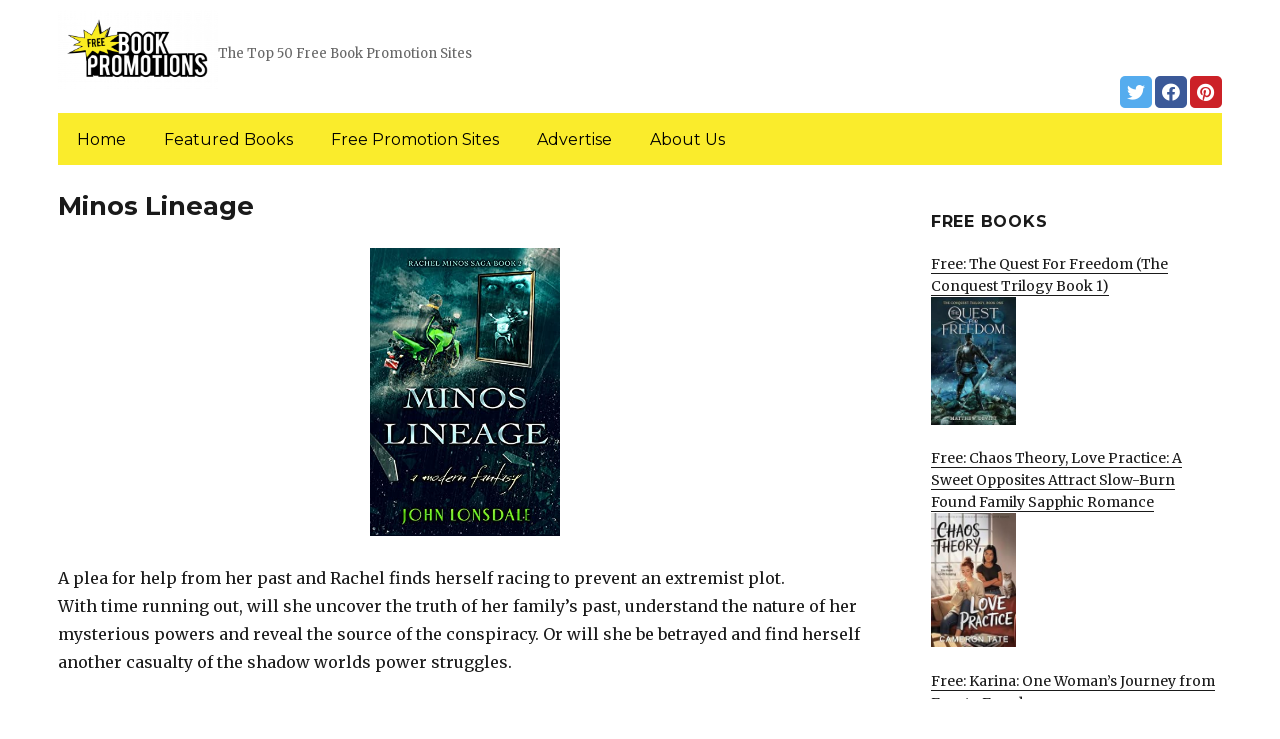

--- FILE ---
content_type: text/html; charset=UTF-8
request_url: https://freebookpromotions.com/2022/01/22/minos-lineage/
body_size: 13138
content:
<!DOCTYPE html>
<html dir="ltr" lang="en-US" prefix="og: https://ogp.me/ns#" class="no-js">
<head>
	<meta charset="UTF-8">
	<meta name="viewport" content="width=device-width, initial-scale=1">
	<link rel="profile" href="https://gmpg.org/xfn/11">
		<link rel="pingback" href="https://freebookpromotions.com/xmlrpc.php">
		<script>(function(html){html.className = html.className.replace(/\bno-js\b/,'js')})(document.documentElement);</script>
<title>Minos Lineage | FreeBookPromotions.com</title>
	<style>img:is([sizes="auto" i], [sizes^="auto," i]) { contain-intrinsic-size: 3000px 1500px }</style>
	
		<!-- All in One SEO 4.8.7 - aioseo.com -->
	<meta name="description" content="A plea for help from her past and Rachel finds herself racing to prevent an extremist plot. With time running out, will she uncover the truth of her family’s past, understand the nature of her mysterious powers and reveal the source of the conspiracy. Or will she be betrayed and find herself another casualty of" />
	<meta name="robots" content="max-image-preview:large" />
	<link rel="canonical" href="https://freebookpromotions.com/2022/01/22/minos-lineage/" />
	<meta name="generator" content="All in One SEO (AIOSEO) 4.8.7" />
		<meta property="og:locale" content="en_US" />
		<meta property="og:site_name" content="FreeBookPromotions.com | The Top 50 Free Book Promotion Sites" />
		<meta property="og:type" content="article" />
		<meta property="og:title" content="Minos Lineage | FreeBookPromotions.com" />
		<meta property="og:description" content="A plea for help from her past and Rachel finds herself racing to prevent an extremist plot. With time running out, will she uncover the truth of her family’s past, understand the nature of her mysterious powers and reveal the source of the conspiracy. Or will she be betrayed and find herself another casualty of" />
		<meta property="og:url" content="https://freebookpromotions.com/2022/01/22/minos-lineage/" />
		<meta property="og:image" content="https://freebookpromotions.com/wp-content/uploads/sites/6/2019/02/cropped-Free-Book-Promotions-png-1.png" />
		<meta property="og:image:secure_url" content="https://freebookpromotions.com/wp-content/uploads/sites/6/2019/02/cropped-Free-Book-Promotions-png-1.png" />
		<meta property="article:published_time" content="2022-01-22T06:30:00+00:00" />
		<meta property="article:modified_time" content="2022-01-22T14:28:03+00:00" />
		<meta name="twitter:card" content="summary" />
		<meta name="twitter:title" content="Minos Lineage | FreeBookPromotions.com" />
		<meta name="twitter:description" content="A plea for help from her past and Rachel finds herself racing to prevent an extremist plot. With time running out, will she uncover the truth of her family’s past, understand the nature of her mysterious powers and reveal the source of the conspiracy. Or will she be betrayed and find herself another casualty of" />
		<meta name="twitter:image" content="https://freebookpromotions.com/wp-content/uploads/sites/6/2019/02/cropped-Free-Book-Promotions-png-1.png" />
		<script type="application/ld+json" class="aioseo-schema">
			{"@context":"https:\/\/schema.org","@graph":[{"@type":"Article","@id":"https:\/\/freebookpromotions.com\/2022\/01\/22\/minos-lineage\/#article","name":"Minos Lineage | FreeBookPromotions.com","headline":"Minos Lineage","author":{"@id":"https:\/\/freebookpromotions.com\/author\/#author"},"publisher":{"@id":"https:\/\/freebookpromotions.com\/#organization"},"image":{"@type":"ImageObject","url":"https:\/\/freebookpromotions.com\/wp-content\/uploads\/sites\/6\/2022\/01\/1642415484_51yYpMNQ7L-1.jpg","width":330,"height":500},"datePublished":"2022-01-22T04:30:00+00:00","dateModified":"2022-01-22T14:28:03+00:00","inLanguage":"en-US","mainEntityOfPage":{"@id":"https:\/\/freebookpromotions.com\/2022\/01\/22\/minos-lineage\/#webpage"},"isPartOf":{"@id":"https:\/\/freebookpromotions.com\/2022\/01\/22\/minos-lineage\/#webpage"},"articleSection":"Hot Books, Urban Fantasy"},{"@type":"BreadcrumbList","@id":"https:\/\/freebookpromotions.com\/2022\/01\/22\/minos-lineage\/#breadcrumblist","itemListElement":[{"@type":"ListItem","@id":"https:\/\/freebookpromotions.com#listItem","position":1,"name":"Home","item":"https:\/\/freebookpromotions.com","nextItem":{"@type":"ListItem","@id":"https:\/\/freebookpromotions.com\/category\/hot-kindle-books\/#listItem","name":"Hot Books"}},{"@type":"ListItem","@id":"https:\/\/freebookpromotions.com\/category\/hot-kindle-books\/#listItem","position":2,"name":"Hot Books","item":"https:\/\/freebookpromotions.com\/category\/hot-kindle-books\/","nextItem":{"@type":"ListItem","@id":"https:\/\/freebookpromotions.com\/2022\/01\/22\/minos-lineage\/#listItem","name":"Minos Lineage"},"previousItem":{"@type":"ListItem","@id":"https:\/\/freebookpromotions.com#listItem","name":"Home"}},{"@type":"ListItem","@id":"https:\/\/freebookpromotions.com\/2022\/01\/22\/minos-lineage\/#listItem","position":3,"name":"Minos Lineage","previousItem":{"@type":"ListItem","@id":"https:\/\/freebookpromotions.com\/category\/hot-kindle-books\/#listItem","name":"Hot Books"}}]},{"@type":"Organization","@id":"https:\/\/freebookpromotions.com\/#organization","name":"FreeBookPromotions.com","description":"The Top 50 Free Book Promotion Sites","url":"https:\/\/freebookpromotions.com\/","logo":{"@type":"ImageObject","url":"https:\/\/freebookpromotions.com\/wp-content\/uploads\/sites\/6\/2019\/02\/cropped-Free-Book-Promotions-png-1.png","@id":"https:\/\/freebookpromotions.com\/2022\/01\/22\/minos-lineage\/#organizationLogo","width":240,"height":118},"image":{"@id":"https:\/\/freebookpromotions.com\/2022\/01\/22\/minos-lineage\/#organizationLogo"}},{"@type":"WebPage","@id":"https:\/\/freebookpromotions.com\/2022\/01\/22\/minos-lineage\/#webpage","url":"https:\/\/freebookpromotions.com\/2022\/01\/22\/minos-lineage\/","name":"Minos Lineage | FreeBookPromotions.com","description":"A plea for help from her past and Rachel finds herself racing to prevent an extremist plot. With time running out, will she uncover the truth of her family\u2019s past, understand the nature of her mysterious powers and reveal the source of the conspiracy. Or will she be betrayed and find herself another casualty of","inLanguage":"en-US","isPartOf":{"@id":"https:\/\/freebookpromotions.com\/#website"},"breadcrumb":{"@id":"https:\/\/freebookpromotions.com\/2022\/01\/22\/minos-lineage\/#breadcrumblist"},"author":{"@id":"https:\/\/freebookpromotions.com\/author\/#author"},"creator":{"@id":"https:\/\/freebookpromotions.com\/author\/#author"},"image":{"@type":"ImageObject","url":"https:\/\/freebookpromotions.com\/wp-content\/uploads\/sites\/6\/2022\/01\/1642415484_51yYpMNQ7L-1.jpg","@id":"https:\/\/freebookpromotions.com\/2022\/01\/22\/minos-lineage\/#mainImage","width":330,"height":500},"primaryImageOfPage":{"@id":"https:\/\/freebookpromotions.com\/2022\/01\/22\/minos-lineage\/#mainImage"},"datePublished":"2022-01-22T04:30:00+00:00","dateModified":"2022-01-22T14:28:03+00:00"},{"@type":"WebSite","@id":"https:\/\/freebookpromotions.com\/#website","url":"https:\/\/freebookpromotions.com\/","name":"FreeBookPromotions.com","description":"The Top 50 Free Book Promotion Sites","inLanguage":"en-US","publisher":{"@id":"https:\/\/freebookpromotions.com\/#organization"}}]}
		</script>
		<!-- All in One SEO -->

<link rel='dns-prefetch' href='//freebookpromotions.com' />
<link rel='dns-prefetch' href='//fonts.googleapis.com' />
<link href='https://fonts.gstatic.com' crossorigin rel='preconnect' />
<link rel="alternate" type="application/rss+xml" title="FreeBookPromotions.com &raquo; Feed" href="https://freebookpromotions.com/feed/" />
<link rel="alternate" type="application/rss+xml" title="FreeBookPromotions.com &raquo; Comments Feed" href="https://freebookpromotions.com/comments/feed/" />
<link rel="alternate" type="application/rss+xml" title="FreeBookPromotions.com &raquo; Minos Lineage Comments Feed" href="https://freebookpromotions.com/2022/01/22/minos-lineage/feed/" />
<script>
window._wpemojiSettings = {"baseUrl":"https:\/\/s.w.org\/images\/core\/emoji\/16.0.1\/72x72\/","ext":".png","svgUrl":"https:\/\/s.w.org\/images\/core\/emoji\/16.0.1\/svg\/","svgExt":".svg","source":{"concatemoji":"https:\/\/freebookpromotions.com\/wp-includes\/js\/wp-emoji-release.min.js?ver=6.8.3"}};
/*! This file is auto-generated */
!function(s,n){var o,i,e;function c(e){try{var t={supportTests:e,timestamp:(new Date).valueOf()};sessionStorage.setItem(o,JSON.stringify(t))}catch(e){}}function p(e,t,n){e.clearRect(0,0,e.canvas.width,e.canvas.height),e.fillText(t,0,0);var t=new Uint32Array(e.getImageData(0,0,e.canvas.width,e.canvas.height).data),a=(e.clearRect(0,0,e.canvas.width,e.canvas.height),e.fillText(n,0,0),new Uint32Array(e.getImageData(0,0,e.canvas.width,e.canvas.height).data));return t.every(function(e,t){return e===a[t]})}function u(e,t){e.clearRect(0,0,e.canvas.width,e.canvas.height),e.fillText(t,0,0);for(var n=e.getImageData(16,16,1,1),a=0;a<n.data.length;a++)if(0!==n.data[a])return!1;return!0}function f(e,t,n,a){switch(t){case"flag":return n(e,"\ud83c\udff3\ufe0f\u200d\u26a7\ufe0f","\ud83c\udff3\ufe0f\u200b\u26a7\ufe0f")?!1:!n(e,"\ud83c\udde8\ud83c\uddf6","\ud83c\udde8\u200b\ud83c\uddf6")&&!n(e,"\ud83c\udff4\udb40\udc67\udb40\udc62\udb40\udc65\udb40\udc6e\udb40\udc67\udb40\udc7f","\ud83c\udff4\u200b\udb40\udc67\u200b\udb40\udc62\u200b\udb40\udc65\u200b\udb40\udc6e\u200b\udb40\udc67\u200b\udb40\udc7f");case"emoji":return!a(e,"\ud83e\udedf")}return!1}function g(e,t,n,a){var r="undefined"!=typeof WorkerGlobalScope&&self instanceof WorkerGlobalScope?new OffscreenCanvas(300,150):s.createElement("canvas"),o=r.getContext("2d",{willReadFrequently:!0}),i=(o.textBaseline="top",o.font="600 32px Arial",{});return e.forEach(function(e){i[e]=t(o,e,n,a)}),i}function t(e){var t=s.createElement("script");t.src=e,t.defer=!0,s.head.appendChild(t)}"undefined"!=typeof Promise&&(o="wpEmojiSettingsSupports",i=["flag","emoji"],n.supports={everything:!0,everythingExceptFlag:!0},e=new Promise(function(e){s.addEventListener("DOMContentLoaded",e,{once:!0})}),new Promise(function(t){var n=function(){try{var e=JSON.parse(sessionStorage.getItem(o));if("object"==typeof e&&"number"==typeof e.timestamp&&(new Date).valueOf()<e.timestamp+604800&&"object"==typeof e.supportTests)return e.supportTests}catch(e){}return null}();if(!n){if("undefined"!=typeof Worker&&"undefined"!=typeof OffscreenCanvas&&"undefined"!=typeof URL&&URL.createObjectURL&&"undefined"!=typeof Blob)try{var e="postMessage("+g.toString()+"("+[JSON.stringify(i),f.toString(),p.toString(),u.toString()].join(",")+"));",a=new Blob([e],{type:"text/javascript"}),r=new Worker(URL.createObjectURL(a),{name:"wpTestEmojiSupports"});return void(r.onmessage=function(e){c(n=e.data),r.terminate(),t(n)})}catch(e){}c(n=g(i,f,p,u))}t(n)}).then(function(e){for(var t in e)n.supports[t]=e[t],n.supports.everything=n.supports.everything&&n.supports[t],"flag"!==t&&(n.supports.everythingExceptFlag=n.supports.everythingExceptFlag&&n.supports[t]);n.supports.everythingExceptFlag=n.supports.everythingExceptFlag&&!n.supports.flag,n.DOMReady=!1,n.readyCallback=function(){n.DOMReady=!0}}).then(function(){return e}).then(function(){var e;n.supports.everything||(n.readyCallback(),(e=n.source||{}).concatemoji?t(e.concatemoji):e.wpemoji&&e.twemoji&&(t(e.twemoji),t(e.wpemoji)))}))}((window,document),window._wpemojiSettings);
</script>
<style id='wp-emoji-styles-inline-css'>

	img.wp-smiley, img.emoji {
		display: inline !important;
		border: none !important;
		box-shadow: none !important;
		height: 1em !important;
		width: 1em !important;
		margin: 0 0.07em !important;
		vertical-align: -0.1em !important;
		background: none !important;
		padding: 0 !important;
	}
</style>
<link rel='stylesheet' id='wp-block-library-css' href='https://freebookpromotions.com/wp-includes/css/dist/block-library/style.min.css?ver=6.8.3' media='all' />
<style id='wp-block-library-theme-inline-css'>
.wp-block-audio :where(figcaption){color:#555;font-size:13px;text-align:center}.is-dark-theme .wp-block-audio :where(figcaption){color:#ffffffa6}.wp-block-audio{margin:0 0 1em}.wp-block-code{border:1px solid #ccc;border-radius:4px;font-family:Menlo,Consolas,monaco,monospace;padding:.8em 1em}.wp-block-embed :where(figcaption){color:#555;font-size:13px;text-align:center}.is-dark-theme .wp-block-embed :where(figcaption){color:#ffffffa6}.wp-block-embed{margin:0 0 1em}.blocks-gallery-caption{color:#555;font-size:13px;text-align:center}.is-dark-theme .blocks-gallery-caption{color:#ffffffa6}:root :where(.wp-block-image figcaption){color:#555;font-size:13px;text-align:center}.is-dark-theme :root :where(.wp-block-image figcaption){color:#ffffffa6}.wp-block-image{margin:0 0 1em}.wp-block-pullquote{border-bottom:4px solid;border-top:4px solid;color:currentColor;margin-bottom:1.75em}.wp-block-pullquote cite,.wp-block-pullquote footer,.wp-block-pullquote__citation{color:currentColor;font-size:.8125em;font-style:normal;text-transform:uppercase}.wp-block-quote{border-left:.25em solid;margin:0 0 1.75em;padding-left:1em}.wp-block-quote cite,.wp-block-quote footer{color:currentColor;font-size:.8125em;font-style:normal;position:relative}.wp-block-quote:where(.has-text-align-right){border-left:none;border-right:.25em solid;padding-left:0;padding-right:1em}.wp-block-quote:where(.has-text-align-center){border:none;padding-left:0}.wp-block-quote.is-large,.wp-block-quote.is-style-large,.wp-block-quote:where(.is-style-plain){border:none}.wp-block-search .wp-block-search__label{font-weight:700}.wp-block-search__button{border:1px solid #ccc;padding:.375em .625em}:where(.wp-block-group.has-background){padding:1.25em 2.375em}.wp-block-separator.has-css-opacity{opacity:.4}.wp-block-separator{border:none;border-bottom:2px solid;margin-left:auto;margin-right:auto}.wp-block-separator.has-alpha-channel-opacity{opacity:1}.wp-block-separator:not(.is-style-wide):not(.is-style-dots){width:100px}.wp-block-separator.has-background:not(.is-style-dots){border-bottom:none;height:1px}.wp-block-separator.has-background:not(.is-style-wide):not(.is-style-dots){height:2px}.wp-block-table{margin:0 0 1em}.wp-block-table td,.wp-block-table th{word-break:normal}.wp-block-table :where(figcaption){color:#555;font-size:13px;text-align:center}.is-dark-theme .wp-block-table :where(figcaption){color:#ffffffa6}.wp-block-video :where(figcaption){color:#555;font-size:13px;text-align:center}.is-dark-theme .wp-block-video :where(figcaption){color:#ffffffa6}.wp-block-video{margin:0 0 1em}:root :where(.wp-block-template-part.has-background){margin-bottom:0;margin-top:0;padding:1.25em 2.375em}
</style>
<style id='classic-theme-styles-inline-css'>
/*! This file is auto-generated */
.wp-block-button__link{color:#fff;background-color:#32373c;border-radius:9999px;box-shadow:none;text-decoration:none;padding:calc(.667em + 2px) calc(1.333em + 2px);font-size:1.125em}.wp-block-file__button{background:#32373c;color:#fff;text-decoration:none}
</style>
<style id='global-styles-inline-css'>
:root{--wp--preset--aspect-ratio--square: 1;--wp--preset--aspect-ratio--4-3: 4/3;--wp--preset--aspect-ratio--3-4: 3/4;--wp--preset--aspect-ratio--3-2: 3/2;--wp--preset--aspect-ratio--2-3: 2/3;--wp--preset--aspect-ratio--16-9: 16/9;--wp--preset--aspect-ratio--9-16: 9/16;--wp--preset--color--black: #000000;--wp--preset--color--cyan-bluish-gray: #abb8c3;--wp--preset--color--white: #fff;--wp--preset--color--pale-pink: #f78da7;--wp--preset--color--vivid-red: #cf2e2e;--wp--preset--color--luminous-vivid-orange: #ff6900;--wp--preset--color--luminous-vivid-amber: #fcb900;--wp--preset--color--light-green-cyan: #7bdcb5;--wp--preset--color--vivid-green-cyan: #00d084;--wp--preset--color--pale-cyan-blue: #8ed1fc;--wp--preset--color--vivid-cyan-blue: #0693e3;--wp--preset--color--vivid-purple: #9b51e0;--wp--preset--color--dark-gray: #1a1a1a;--wp--preset--color--medium-gray: #686868;--wp--preset--color--light-gray: #e5e5e5;--wp--preset--color--blue-gray: #4d545c;--wp--preset--color--bright-blue: #007acc;--wp--preset--color--light-blue: #9adffd;--wp--preset--color--dark-brown: #402b30;--wp--preset--color--medium-brown: #774e24;--wp--preset--color--dark-red: #640c1f;--wp--preset--color--bright-red: #ff675f;--wp--preset--color--yellow: #ffef8e;--wp--preset--gradient--vivid-cyan-blue-to-vivid-purple: linear-gradient(135deg,rgba(6,147,227,1) 0%,rgb(155,81,224) 100%);--wp--preset--gradient--light-green-cyan-to-vivid-green-cyan: linear-gradient(135deg,rgb(122,220,180) 0%,rgb(0,208,130) 100%);--wp--preset--gradient--luminous-vivid-amber-to-luminous-vivid-orange: linear-gradient(135deg,rgba(252,185,0,1) 0%,rgba(255,105,0,1) 100%);--wp--preset--gradient--luminous-vivid-orange-to-vivid-red: linear-gradient(135deg,rgba(255,105,0,1) 0%,rgb(207,46,46) 100%);--wp--preset--gradient--very-light-gray-to-cyan-bluish-gray: linear-gradient(135deg,rgb(238,238,238) 0%,rgb(169,184,195) 100%);--wp--preset--gradient--cool-to-warm-spectrum: linear-gradient(135deg,rgb(74,234,220) 0%,rgb(151,120,209) 20%,rgb(207,42,186) 40%,rgb(238,44,130) 60%,rgb(251,105,98) 80%,rgb(254,248,76) 100%);--wp--preset--gradient--blush-light-purple: linear-gradient(135deg,rgb(255,206,236) 0%,rgb(152,150,240) 100%);--wp--preset--gradient--blush-bordeaux: linear-gradient(135deg,rgb(254,205,165) 0%,rgb(254,45,45) 50%,rgb(107,0,62) 100%);--wp--preset--gradient--luminous-dusk: linear-gradient(135deg,rgb(255,203,112) 0%,rgb(199,81,192) 50%,rgb(65,88,208) 100%);--wp--preset--gradient--pale-ocean: linear-gradient(135deg,rgb(255,245,203) 0%,rgb(182,227,212) 50%,rgb(51,167,181) 100%);--wp--preset--gradient--electric-grass: linear-gradient(135deg,rgb(202,248,128) 0%,rgb(113,206,126) 100%);--wp--preset--gradient--midnight: linear-gradient(135deg,rgb(2,3,129) 0%,rgb(40,116,252) 100%);--wp--preset--font-size--small: 13px;--wp--preset--font-size--medium: 20px;--wp--preset--font-size--large: 36px;--wp--preset--font-size--x-large: 42px;--wp--preset--spacing--20: 0.44rem;--wp--preset--spacing--30: 0.67rem;--wp--preset--spacing--40: 1rem;--wp--preset--spacing--50: 1.5rem;--wp--preset--spacing--60: 2.25rem;--wp--preset--spacing--70: 3.38rem;--wp--preset--spacing--80: 5.06rem;--wp--preset--shadow--natural: 6px 6px 9px rgba(0, 0, 0, 0.2);--wp--preset--shadow--deep: 12px 12px 50px rgba(0, 0, 0, 0.4);--wp--preset--shadow--sharp: 6px 6px 0px rgba(0, 0, 0, 0.2);--wp--preset--shadow--outlined: 6px 6px 0px -3px rgba(255, 255, 255, 1), 6px 6px rgba(0, 0, 0, 1);--wp--preset--shadow--crisp: 6px 6px 0px rgba(0, 0, 0, 1);}:where(.is-layout-flex){gap: 0.5em;}:where(.is-layout-grid){gap: 0.5em;}body .is-layout-flex{display: flex;}.is-layout-flex{flex-wrap: wrap;align-items: center;}.is-layout-flex > :is(*, div){margin: 0;}body .is-layout-grid{display: grid;}.is-layout-grid > :is(*, div){margin: 0;}:where(.wp-block-columns.is-layout-flex){gap: 2em;}:where(.wp-block-columns.is-layout-grid){gap: 2em;}:where(.wp-block-post-template.is-layout-flex){gap: 1.25em;}:where(.wp-block-post-template.is-layout-grid){gap: 1.25em;}.has-black-color{color: var(--wp--preset--color--black) !important;}.has-cyan-bluish-gray-color{color: var(--wp--preset--color--cyan-bluish-gray) !important;}.has-white-color{color: var(--wp--preset--color--white) !important;}.has-pale-pink-color{color: var(--wp--preset--color--pale-pink) !important;}.has-vivid-red-color{color: var(--wp--preset--color--vivid-red) !important;}.has-luminous-vivid-orange-color{color: var(--wp--preset--color--luminous-vivid-orange) !important;}.has-luminous-vivid-amber-color{color: var(--wp--preset--color--luminous-vivid-amber) !important;}.has-light-green-cyan-color{color: var(--wp--preset--color--light-green-cyan) !important;}.has-vivid-green-cyan-color{color: var(--wp--preset--color--vivid-green-cyan) !important;}.has-pale-cyan-blue-color{color: var(--wp--preset--color--pale-cyan-blue) !important;}.has-vivid-cyan-blue-color{color: var(--wp--preset--color--vivid-cyan-blue) !important;}.has-vivid-purple-color{color: var(--wp--preset--color--vivid-purple) !important;}.has-black-background-color{background-color: var(--wp--preset--color--black) !important;}.has-cyan-bluish-gray-background-color{background-color: var(--wp--preset--color--cyan-bluish-gray) !important;}.has-white-background-color{background-color: var(--wp--preset--color--white) !important;}.has-pale-pink-background-color{background-color: var(--wp--preset--color--pale-pink) !important;}.has-vivid-red-background-color{background-color: var(--wp--preset--color--vivid-red) !important;}.has-luminous-vivid-orange-background-color{background-color: var(--wp--preset--color--luminous-vivid-orange) !important;}.has-luminous-vivid-amber-background-color{background-color: var(--wp--preset--color--luminous-vivid-amber) !important;}.has-light-green-cyan-background-color{background-color: var(--wp--preset--color--light-green-cyan) !important;}.has-vivid-green-cyan-background-color{background-color: var(--wp--preset--color--vivid-green-cyan) !important;}.has-pale-cyan-blue-background-color{background-color: var(--wp--preset--color--pale-cyan-blue) !important;}.has-vivid-cyan-blue-background-color{background-color: var(--wp--preset--color--vivid-cyan-blue) !important;}.has-vivid-purple-background-color{background-color: var(--wp--preset--color--vivid-purple) !important;}.has-black-border-color{border-color: var(--wp--preset--color--black) !important;}.has-cyan-bluish-gray-border-color{border-color: var(--wp--preset--color--cyan-bluish-gray) !important;}.has-white-border-color{border-color: var(--wp--preset--color--white) !important;}.has-pale-pink-border-color{border-color: var(--wp--preset--color--pale-pink) !important;}.has-vivid-red-border-color{border-color: var(--wp--preset--color--vivid-red) !important;}.has-luminous-vivid-orange-border-color{border-color: var(--wp--preset--color--luminous-vivid-orange) !important;}.has-luminous-vivid-amber-border-color{border-color: var(--wp--preset--color--luminous-vivid-amber) !important;}.has-light-green-cyan-border-color{border-color: var(--wp--preset--color--light-green-cyan) !important;}.has-vivid-green-cyan-border-color{border-color: var(--wp--preset--color--vivid-green-cyan) !important;}.has-pale-cyan-blue-border-color{border-color: var(--wp--preset--color--pale-cyan-blue) !important;}.has-vivid-cyan-blue-border-color{border-color: var(--wp--preset--color--vivid-cyan-blue) !important;}.has-vivid-purple-border-color{border-color: var(--wp--preset--color--vivid-purple) !important;}.has-vivid-cyan-blue-to-vivid-purple-gradient-background{background: var(--wp--preset--gradient--vivid-cyan-blue-to-vivid-purple) !important;}.has-light-green-cyan-to-vivid-green-cyan-gradient-background{background: var(--wp--preset--gradient--light-green-cyan-to-vivid-green-cyan) !important;}.has-luminous-vivid-amber-to-luminous-vivid-orange-gradient-background{background: var(--wp--preset--gradient--luminous-vivid-amber-to-luminous-vivid-orange) !important;}.has-luminous-vivid-orange-to-vivid-red-gradient-background{background: var(--wp--preset--gradient--luminous-vivid-orange-to-vivid-red) !important;}.has-very-light-gray-to-cyan-bluish-gray-gradient-background{background: var(--wp--preset--gradient--very-light-gray-to-cyan-bluish-gray) !important;}.has-cool-to-warm-spectrum-gradient-background{background: var(--wp--preset--gradient--cool-to-warm-spectrum) !important;}.has-blush-light-purple-gradient-background{background: var(--wp--preset--gradient--blush-light-purple) !important;}.has-blush-bordeaux-gradient-background{background: var(--wp--preset--gradient--blush-bordeaux) !important;}.has-luminous-dusk-gradient-background{background: var(--wp--preset--gradient--luminous-dusk) !important;}.has-pale-ocean-gradient-background{background: var(--wp--preset--gradient--pale-ocean) !important;}.has-electric-grass-gradient-background{background: var(--wp--preset--gradient--electric-grass) !important;}.has-midnight-gradient-background{background: var(--wp--preset--gradient--midnight) !important;}.has-small-font-size{font-size: var(--wp--preset--font-size--small) !important;}.has-medium-font-size{font-size: var(--wp--preset--font-size--medium) !important;}.has-large-font-size{font-size: var(--wp--preset--font-size--large) !important;}.has-x-large-font-size{font-size: var(--wp--preset--font-size--x-large) !important;}
:where(.wp-block-post-template.is-layout-flex){gap: 1.25em;}:where(.wp-block-post-template.is-layout-grid){gap: 1.25em;}
:where(.wp-block-columns.is-layout-flex){gap: 2em;}:where(.wp-block-columns.is-layout-grid){gap: 2em;}
:root :where(.wp-block-pullquote){font-size: 1.5em;line-height: 1.6;}
</style>
<link rel='stylesheet' id='twentysixteen-fonts-css' href='https://fonts.googleapis.com/css?family=Merriweather%3A400%2C700%2C900%2C400italic%2C700italic%2C900italic%7CMontserrat%3A400%2C700%7CInconsolata%3A400&#038;subset=latin%2Clatin-ext&#038;display=fallback' media='all' />
<link rel='stylesheet' id='genericons-css' href='https://freebookpromotions.com/wp-content/themes/twentysixteen/genericons/genericons.css?ver=3.4.1' media='all' />
<link rel='stylesheet' id='twentysixteen-style-css' href='https://freebookpromotions.com/wp-content/themes/twentysixteen-child/style.css?ver=20190507' media='all' />
<link rel='stylesheet' id='twentysixteen-block-style-css' href='https://freebookpromotions.com/wp-content/themes/twentysixteen/css/blocks.css?ver=20190102' media='all' />
<!--[if lt IE 10]>
<link rel='stylesheet' id='twentysixteen-ie-css' href='https://freebookpromotions.com/wp-content/themes/twentysixteen/css/ie.css?ver=20170530' media='all' />
<![endif]-->
<!--[if lt IE 9]>
<link rel='stylesheet' id='twentysixteen-ie8-css' href='https://freebookpromotions.com/wp-content/themes/twentysixteen/css/ie8.css?ver=20170530' media='all' />
<![endif]-->
<!--[if lt IE 8]>
<link rel='stylesheet' id='twentysixteen-ie7-css' href='https://freebookpromotions.com/wp-content/themes/twentysixteen/css/ie7.css?ver=20170530' media='all' />
<![endif]-->
<!--[if lt IE 9]>
<script src="https://freebookpromotions.com/wp-content/themes/twentysixteen/js/html5.js?ver=3.7.3" id="twentysixteen-html5-js"></script>
<![endif]-->
<script src="https://freebookpromotions.com/wp-includes/js/jquery/jquery.min.js?ver=3.7.1" id="jquery-core-js"></script>
<script src="https://freebookpromotions.com/wp-includes/js/jquery/jquery-migrate.min.js?ver=3.4.1" id="jquery-migrate-js"></script>
<link rel="https://api.w.org/" href="https://freebookpromotions.com/wp-json/" /><link rel="alternate" title="JSON" type="application/json" href="https://freebookpromotions.com/wp-json/wp/v2/posts/36464" /><link rel="EditURI" type="application/rsd+xml" title="RSD" href="https://freebookpromotions.com/xmlrpc.php?rsd" />
<meta name="generator" content="WordPress 6.8.3" />
<link rel='shortlink' href='https://freebookpromotions.com/?p=36464' />
<link rel="alternate" title="oEmbed (JSON)" type="application/json+oembed" href="https://freebookpromotions.com/wp-json/oembed/1.0/embed?url=https%3A%2F%2Ffreebookpromotions.com%2F2022%2F01%2F22%2Fminos-lineage%2F" />
<link rel="alternate" title="oEmbed (XML)" type="text/xml+oembed" href="https://freebookpromotions.com/wp-json/oembed/1.0/embed?url=https%3A%2F%2Ffreebookpromotions.com%2F2022%2F01%2F22%2Fminos-lineage%2F&#038;format=xml" />
<meta name="google-site-verification" content="H0JP22nG5iDTCow2FP6AQPA5TgyIDHuK12D7GlZpz9g" />
	<meta name="google-site-verification" content="eWVOqOMDFyfQ9NJUNh8o4vhbanZNGbO0mBb3Lt3_v3I" />

	<style>
	header .site-title{display: none}
	.comments-area, .post-navigation {display: none !important}
		.entry-footer {display: none;}
		.pfeatured img {max-width: 85px}
		.pfeatured a{color:#1a1a1a}
		.widget{border:0px solid white !important;}
		.single .entry-content{min-width: 100%}
		.single .post-thumbnail{display: none}
		.post-thumbnail{float: left}
		.site-header{padding-top: 0px;padding-bottom: 10px}
		body {  background: white;}
		@media screen and (min-width: 61.5625em){
			.page-header{border:0}
			h1.entry-title {font-size:1.6rem !important}
			.entry-content h2, .entry-summary h2, .comment-content h2,h2.entry-title {
    			font-size: 1.3rem;
			}
			.site-main > article {margin-bottom: 30px}
			body:not(.search-results) article:not(.type-page) .entry-content {
			    float: right;
			    width: 80%;
			}
			.post-thumbnail img{max-width: 150px}
			.custom-logo {
			    max-width: 160px;
			}
		.site-content{padding-top:15px}
		.site-branding{display: block;clear: both;margin-bottom: 5px}
		.custom-logo-link {float: left;}
}

	@media screen and (max-width: 500px){
		.post-thumbnail img{max-width: 100px}
		.single .post-thumbnail img{max-width: auto}
	}
	#page{margin:0px !important}
	.site-branding{margin-top:10px;width:100%}
	.site-header-menu {margin:0 !important;width:100%; }
	.site-header-menu .primary-menu{margin:0 0.875em;}
	.site-header-menu .primary-menu li{padding:5px 5px;}
	.wp-block-image img{margin-left:0px !important}
	.page .post-thumbnail{padding-right: 15px}

body:not(.custom-background-image):before {height: 0 !important;}
.widget_the_social_links {margin:0;text-align: right;padding-top:10px}
	</style>
			<!-- Google tag (gtag.js) -->
		<script async src="https://www.googletagmanager.com/gtag/js?id=G-0SHC8M3LGX"></script>
		<script>
		window.dataLayer = window.dataLayer || [];
		function gtag(){dataLayer.push(arguments);}
		gtag('js', new Date());

		gtag('config', 'Array');
		</script>
		<link rel="icon" href="https://freebookpromotions.com/wp-content/uploads/sites/6/2019/02/favicon.png" sizes="32x32" />
<link rel="icon" href="https://freebookpromotions.com/wp-content/uploads/sites/6/2019/02/favicon.png" sizes="192x192" />
<link rel="apple-touch-icon" href="https://freebookpromotions.com/wp-content/uploads/sites/6/2019/02/favicon.png" />
<meta name="msapplication-TileImage" content="https://freebookpromotions.com/wp-content/uploads/sites/6/2019/02/favicon.png" />
		<style id="wp-custom-css">
			.primary-menu a {color:black}
.site-header-menu .primary-menu{background: #faec2c;}

@media (min-width: 61.5625em){	
	.site-description {display: inline-block;margin-top: 37px;}
	}		</style>
		</head>

<body class="wp-singular post-template-default single single-post postid-36464 single-format-standard wp-custom-logo wp-embed-responsive wp-theme-twentysixteen wp-child-theme-twentysixteen-child group-blog">
<div id="page" class="site">
	<div class="site-inner">
		<a class="skip-link screen-reader-text" href="#content">Skip to content</a>

		<header id="masthead" class="site-header" role="banner">
			<div class="site-header-main">
				<div class="site-branding">
					<a href="https://freebookpromotions.com/" class="custom-logo-link" rel="home"><img width="240" height="118" src="https://freebookpromotions.com/wp-content/uploads/sites/6/2019/02/cropped-Free-Book-Promotions-png-1.png" class="custom-logo" alt="FreeBookPromotions.com" decoding="async" /></a>
											<p class="site-title"><a href="https://freebookpromotions.com/" rel="home">FreeBookPromotions.com</a></p>
												<p class="site-description">The Top 50 Free Book Promotion Sites</p>
					          <div id="the_social_links-2" class="widget widget_the_social_links">   

			
					<a
				rel="nofollow" href="https://twitter.com/booksliced"
				class="the-social-links tsl-rounded tsl-32 tsl-default tsl-twitter"
				target="_blank"
				alt="Twitter"
				title="Twitter"
			>
									<i class="fab fa-twitter"></i>
							</a>
		
			
					<a
				rel="nofollow" href="https://www.facebook.com/booksliced/"
				class="the-social-links tsl-rounded tsl-32 tsl-default tsl-facebook"
				target="_blank"
				alt="Facebook"
				title="Facebook"
			>
									<i class="fab fa-facebook"></i>
							</a>
		
			
					<a
				rel="nofollow" href="https://www.pinterest.com/booksliced/"
				class="the-social-links tsl-rounded tsl-32 tsl-default tsl-pinterest"
				target="_blank"
				alt="Pinterest"
				title="Pinterest"
			>
									<i class="fab fa-pinterest"></i>
							</a>
		
	
</div>				</div><!-- .site-branding -->

									<button id="menu-toggle" class="menu-toggle">Menu</button>

					<div id="site-header-menu" class="site-header-menu">
													<nav id="site-navigation" class="main-navigation" role="navigation" aria-label="Primary Menu">
								<div class="menu-topmenu-container"><ul id="menu-topmenu" class="primary-menu"><li id="menu-item-14" class="menu-item menu-item-type-custom menu-item-object-custom menu-item-home menu-item-14"><a href="https://freebookpromotions.com">Home</a></li>
<li id="menu-item-18" class="menu-item menu-item-type-post_type menu-item-object-page menu-item-18"><a href="https://freebookpromotions.com/featured-books/">Featured Books</a></li>
<li id="menu-item-17" class="menu-item menu-item-type-post_type menu-item-object-page menu-item-17"><a href="https://freebookpromotions.com/free-promotion-sites/">Free Promotion Sites</a></li>
<li id="menu-item-16" class="menu-item menu-item-type-post_type menu-item-object-page menu-item-16"><a href="https://freebookpromotions.com/book-promotion/">Advertise</a></li>
<li id="menu-item-15" class="menu-item menu-item-type-post_type menu-item-object-page menu-item-15"><a href="https://freebookpromotions.com/about-us/">About Us</a></li>
</ul></div>							</nav><!-- .main-navigation -->
						
											</div><!-- .site-header-menu -->
							</div><!-- .site-header-main -->

					</header><!-- .site-header -->

		<div id="content" class="site-content">

<div id="primary" class="content-area">
	<main id="main" class="site-main" role="main">
		
<article id="post-36464" class="post-36464 post type-post status-publish format-standard has-post-thumbnail hentry category-hot-kindle-books category-urban-fantasy">
	<header class="entry-header">
		<h1 class="entry-title">Minos Lineage</h1>	</header><!-- .entry-header -->

	
	
		<div class="post-thumbnail">
			<img width="330" height="500" src="https://freebookpromotions.com/wp-content/uploads/sites/6/2022/01/1642415484_51yYpMNQ7L-1.jpg" class="attachment-post-thumbnail size-post-thumbnail wp-post-image" alt="" decoding="async" fetchpriority="high" srcset="https://freebookpromotions.com/wp-content/uploads/sites/6/2022/01/1642415484_51yYpMNQ7L-1.jpg 330w, https://freebookpromotions.com/wp-content/uploads/sites/6/2022/01/1642415484_51yYpMNQ7L-1-198x300.jpg 198w" sizes="(max-width: 709px) 85vw, (max-width: 909px) 67vw, (max-width: 984px) 60vw, (max-width: 1362px) 62vw, 840px" />	</div><!-- .post-thumbnail -->

	
	<div class="entry-content">
		<p><a rel="nofollow" href="https://www.amazon.com/dp/B09B7K5QMR/?tag="><img decoding="async" class="aligncenter wp-image-5256 size-full" src="https://www.justkindlebooks.com/wp-content/uploads/2022/01/1642415484_51yYpMNQ7L.jpg" alt="Minos Lineage" width="190" height="280" /></a></p>
<p>A plea for help from her past and Rachel finds herself racing to prevent an extremist plot.<br />
With time running out, will she uncover the truth of her family’s past, understand the nature of her mysterious powers and reveal the source of the conspiracy. Or will she be betrayed and find herself another casualty of the shadow worlds power struggles.<br />
<b></b></p>
<p><b>$0.99 on Kindle.</b><br />
<a rel="nofollow" href="https://www.amazon.com/dp/B09B7K5QMR/?tag="><img decoding="async" class="aligncenter wp-image-2731 size-full" src="https://www.justkindlebooks.com/wp-content/uploads/2014/05/buy-button-amazon3.png" alt="amazon buy now" width="219" height="92" /></a></p>
<br><br><br><br><br><br><br>
"Minos Lineage"  was first posted on freebookpromotions.com on January 22nd, 2022. Each day we feature new free and discounted Kindle books in the <a href="https://freebookpromotions.com/category/urban-fantasy/">Urban Fantasy</a> genre as well as all other genres. 
<br><br>
Authors: if you would like to see you book promoted on freebookpromotions.com, please visit our <a href="https://freebookpromotions.com/book-promotion/">book promotions</a> page.	</div><!-- .entry-content -->

	<footer class="entry-footer">
		<span class="byline"><span class="author vcard"><img alt='' src='https://secure.gravatar.com/avatar/?s=49&#038;d=mm&#038;r=g' srcset='https://secure.gravatar.com/avatar/?s=98&#038;d=mm&#038;r=g 2x' class='avatar avatar-49 photo avatar-default' height='49' width='49' loading='lazy' decoding='async'/><span class="screen-reader-text">Author </span> <a class="url fn n" href="https://freebookpromotions.com/author/"></a></span></span><span class="posted-on"><span class="screen-reader-text">Posted on </span><a href="https://freebookpromotions.com/2022/01/22/minos-lineage/" rel="bookmark"><time class="entry-date published" datetime="2022-01-22T04:30:00+00:00">January 22, 2022</time><time class="updated" datetime="2022-01-22T14:28:03+00:00">January 22, 2022</time></a></span><span class="cat-links"><span class="screen-reader-text">Categories </span><a href="https://freebookpromotions.com/category/hot-kindle-books/" rel="category tag">Hot Books</a>, <a href="https://freebookpromotions.com/category/urban-fantasy/" rel="category tag">Urban Fantasy</a></span>			</footer><!-- .entry-footer -->
</article><!-- #post-36464 -->

<div id="comments" class="comments-area">

	
	
		<div id="respond" class="comment-respond">
		<h2 id="reply-title" class="comment-reply-title">Leave a Reply <small><a rel="nofollow" id="cancel-comment-reply-link" href="/2022/01/22/minos-lineage/#respond" style="display:none;">Cancel reply</a></small></h2><p class="must-log-in">You must be <a href="https://freebookpromotions.com/wp-login.php?redirect_to=https%3A%2F%2Ffreebookpromotions.com%2F2022%2F01%2F22%2Fminos-lineage%2F">logged in</a> to post a comment.</p>	</div><!-- #respond -->
	
</div><!-- .comments-area -->

	<nav class="navigation post-navigation" aria-label="Posts">
		<h2 class="screen-reader-text">Post navigation</h2>
		<div class="nav-links"><div class="nav-previous"><a href="https://freebookpromotions.com/2022/01/22/hold-me-forever/" rel="prev"><span class="meta-nav" aria-hidden="true">Previous</span> <span class="screen-reader-text">Previous post:</span> <span class="post-title">Hold Me Forever</span></a></div><div class="nav-next"><a href="https://freebookpromotions.com/2022/01/22/sarisart/" rel="next"><span class="meta-nav" aria-hidden="true">Next</span> <span class="screen-reader-text">Next post:</span> <span class="post-title">Sarisart</span></a></div></div>
	</nav>
	</main><!-- .site-main -->

	
</div><!-- .content-area -->


	<aside id="secondary" class="sidebar widget-area" role="complementary">
		<section id="text-2" class="widget widget_text"><h2 class="widget-title">Free Books</h2>			<div class="textwidget"><p style="font-size:14px" class="pfeatured"><a href="https://freebookpromotions.com/2025/12/06/free-the-quest-for-freedom-the-conquest-trilogy-book-1/">Free: The Quest For Freedom (The Conquest Trilogy Book 1)<br><img loading="lazy" decoding="async" width="200" height="300" src="https://freebookpromotions.com/wp-content/uploads/sites/6/2025/12/1764772696_81E0nqEyyQL._UF350350_QL50_-200x300.jpg" class="attachment-medium size-medium wp-post-image" alt="" srcset="https://freebookpromotions.com/wp-content/uploads/sites/6/2025/12/1764772696_81E0nqEyyQL._UF350350_QL50_-200x300.jpg 200w, https://freebookpromotions.com/wp-content/uploads/sites/6/2025/12/1764772696_81E0nqEyyQL._UF350350_QL50_.jpg 233w" sizes="auto, (max-width: 200px) 85vw, 200px" /></a></p><p style="font-size:14px" class="pfeatured"><a href="https://freebookpromotions.com/2025/12/06/free-chaos-theory-love-practice-a-sweet-opposites-attract-slow-burn-found-family-sapphic-romance/">Free: Chaos Theory, Love Practice: A Sweet Opposites Attract Slow-Burn Found Family Sapphic Romance<br><img loading="lazy" decoding="async" width="190" height="300" src="https://freebookpromotions.com/wp-content/uploads/sites/6/2025/12/1764603137_81HamVT8cFL._UF350350_QL50_-190x300.jpg" class="attachment-medium size-medium wp-post-image" alt="" srcset="https://freebookpromotions.com/wp-content/uploads/sites/6/2025/12/1764603137_81HamVT8cFL._UF350350_QL50_-190x300.jpg 190w, https://freebookpromotions.com/wp-content/uploads/sites/6/2025/12/1764603137_81HamVT8cFL._UF350350_QL50_.jpg 222w" sizes="auto, (max-width: 190px) 85vw, 190px" /></a></p><p style="font-size:14px" class="pfeatured"><a href="https://freebookpromotions.com/2025/12/05/free-karina-one-womans-journey-from-fear-to-freedom/">Free: Karina: One Woman&#8217;s Journey from Fear to Freedom<br><img loading="lazy" decoding="async" width="200" height="300" src="https://freebookpromotions.com/wp-content/uploads/sites/6/2025/12/Karina-1-200x300.jpg" class="attachment-medium size-medium wp-post-image" alt="" srcset="https://freebookpromotions.com/wp-content/uploads/sites/6/2025/12/Karina-1-200x300.jpg 200w, https://freebookpromotions.com/wp-content/uploads/sites/6/2025/12/Karina-1.jpg 348w" sizes="auto, (max-width: 200px) 85vw, 200px" /></a></p><p style="font-size:14px" class="pfeatured"><a href="https://freebookpromotions.com/2025/12/05/free-the-show-must-go-on/">Free: The Show Must Go On<br><img loading="lazy" decoding="async" width="200" height="300" src="https://freebookpromotions.com/wp-content/uploads/sites/6/2025/12/1763840540_818uwAzin6L._UF350350_QL50_-2-200x300.jpg" class="attachment-medium size-medium wp-post-image" alt="" srcset="https://freebookpromotions.com/wp-content/uploads/sites/6/2025/12/1763840540_818uwAzin6L._UF350350_QL50_-2-200x300.jpg 200w, https://freebookpromotions.com/wp-content/uploads/sites/6/2025/12/1763840540_818uwAzin6L._UF350350_QL50_-2.jpg 233w" sizes="auto, (max-width: 200px) 85vw, 200px" /></a></p><p style="font-size:14px" class="pfeatured"><a href="https://freebookpromotions.com/2025/12/05/free-dashing-mr-snow/">Free: Dashing Mr. Snow<br><img loading="lazy" decoding="async" width="201" height="300" src="https://freebookpromotions.com/wp-content/uploads/sites/6/2025/12/1764040937_91ImjQ0-b4L._UF350350_QL50_-201x300.jpg" class="attachment-medium size-medium wp-post-image" alt="" srcset="https://freebookpromotions.com/wp-content/uploads/sites/6/2025/12/1764040937_91ImjQ0-b4L._UF350350_QL50_-201x300.jpg 201w, https://freebookpromotions.com/wp-content/uploads/sites/6/2025/12/1764040937_91ImjQ0-b4L._UF350350_QL50_.jpg 234w" sizes="auto, (max-width: 201px) 85vw, 201px" /></a></p><p style="font-size:14px" class="pfeatured"><a href="https://freebookpromotions.com/2025/12/04/free-its-a-jubilee-year-keep-hope-alive/">Free: It&#8217;s A Jubilee Year!  Keep Hope Alive<br><img loading="lazy" decoding="async" width="296" height="300" src="https://freebookpromotions.com/wp-content/uploads/sites/6/2025/12/1764558488_71gAdGRea-L._UF350350_QL50_-2-296x300.jpg" class="attachment-medium size-medium wp-post-image" alt="" srcset="https://freebookpromotions.com/wp-content/uploads/sites/6/2025/12/1764558488_71gAdGRea-L._UF350350_QL50_-2-296x300.jpg 296w, https://freebookpromotions.com/wp-content/uploads/sites/6/2025/12/1764558488_71gAdGRea-L._UF350350_QL50_-2.jpg 345w" sizes="auto, (max-width: 296px) 85vw, 296px" /></a></p><p style="font-size:14px" class="pfeatured"><a href="https://freebookpromotions.com/2025/12/04/free-loves-games/">Free: Love&#8217;s Games<br><img loading="lazy" decoding="async" width="195" height="300" src="https://freebookpromotions.com/wp-content/uploads/sites/6/2025/12/1761153588_81Q78I-DdL._UF350350_QL50_-195x300.jpg" class="attachment-medium size-medium wp-post-image" alt="" srcset="https://freebookpromotions.com/wp-content/uploads/sites/6/2025/12/1761153588_81Q78I-DdL._UF350350_QL50_-195x300.jpg 195w, https://freebookpromotions.com/wp-content/uploads/sites/6/2025/12/1761153588_81Q78I-DdL._UF350350_QL50_.jpg 227w" sizes="auto, (max-width: 195px) 85vw, 195px" /></a></p><p style="font-size:14px" class="pfeatured"><a href="https://freebookpromotions.com/2025/12/04/free-the-strangest-mammals-in-the-world-the-strangest-animals-book-5/">Free: THE STRANGEST MAMMALS IN THE WORLD: The Strangest Animals Book 5<br><img loading="lazy" decoding="async" width="189" height="300" src="https://freebookpromotions.com/wp-content/uploads/sites/6/2025/12/1762959529_716aazHGjAL._UF350350_QL50_-189x300.jpg" class="attachment-medium size-medium wp-post-image" alt="" srcset="https://freebookpromotions.com/wp-content/uploads/sites/6/2025/12/1762959529_716aazHGjAL._UF350350_QL50_-189x300.jpg 189w, https://freebookpromotions.com/wp-content/uploads/sites/6/2025/12/1762959529_716aazHGjAL._UF350350_QL50_.jpg 220w" sizes="auto, (max-width: 189px) 85vw, 189px" /></a></p><p style="font-size:14px" class="pfeatured"><a href="https://freebookpromotions.com/2025/12/03/free-prison-doctor-avenger-of-blood/">Free: Prison Doctor: Avenger of Blood<br></a></p><p style="font-size:14px" class="pfeatured"><a href="https://freebookpromotions.com/2025/12/03/free-warleigh-hall-press-jane-austen-series-book-collection/">Free: Warleigh Hall Press Jane Austen Series: Book Collection<br><img loading="lazy" decoding="async" width="249" height="300" src="https://freebookpromotions.com/wp-content/uploads/sites/6/2025/12/1764428851_616aMOHRBL._UF350350_QL50_-1-249x300.jpg" class="attachment-medium size-medium wp-post-image" alt="" srcset="https://freebookpromotions.com/wp-content/uploads/sites/6/2025/12/1764428851_616aMOHRBL._UF350350_QL50_-1-249x300.jpg 249w, https://freebookpromotions.com/wp-content/uploads/sites/6/2025/12/1764428851_616aMOHRBL._UF350350_QL50_-1.jpg 291w" sizes="auto, (max-width: 249px) 85vw, 249px" /></a></p><p style="font-size:14px" class="pfeatured"><a href="https://freebookpromotions.com/2025/12/03/free-cowboy-in-a-kilt/">Free: Cowboy in a Kilt<br><img loading="lazy" decoding="async" width="200" height="300" src="https://freebookpromotions.com/wp-content/uploads/sites/6/2025/12/Cowboy-in-a-Kilt-200x300.jpg" class="attachment-medium size-medium wp-post-image" alt="" srcset="https://freebookpromotions.com/wp-content/uploads/sites/6/2025/12/Cowboy-in-a-Kilt-200x300.jpg 200w, https://freebookpromotions.com/wp-content/uploads/sites/6/2025/12/Cowboy-in-a-Kilt.jpg 348w" sizes="auto, (max-width: 200px) 85vw, 200px" /></a></p><p style="font-size:14px" class="pfeatured"><a href="https://freebookpromotions.com/2025/12/02/free-my-last-christmas-wish/">Free: My Last Christmas Wish<br><img loading="lazy" decoding="async" width="200" height="300" src="https://freebookpromotions.com/wp-content/uploads/sites/6/2025/12/1763487346_71kbEj1VrRL._UF350350_QL50_-200x300.jpg" class="attachment-medium size-medium wp-post-image" alt="" srcset="https://freebookpromotions.com/wp-content/uploads/sites/6/2025/12/1763487346_71kbEj1VrRL._UF350350_QL50_-200x300.jpg 200w, https://freebookpromotions.com/wp-content/uploads/sites/6/2025/12/1763487346_71kbEj1VrRL._UF350350_QL50_.jpg 233w" sizes="auto, (max-width: 200px) 85vw, 200px" /></a></p><p style="font-size:14px" class="pfeatured"><a href="https://freebookpromotions.com/2025/12/02/free-bouncing-back-into-sacred-ecstasy-9-activation-exercises-for-becoming-abundant-in-health-and-wealth/">Free: Bouncing Back into Sacred Ecstasy<br><img loading="lazy" decoding="async" width="200" height="300" src="https://freebookpromotions.com/wp-content/uploads/sites/6/2025/12/1764264120_81pkzqYv3uL._UF350350_QL50_-1-200x300.jpg" class="attachment-medium size-medium wp-post-image" alt="" srcset="https://freebookpromotions.com/wp-content/uploads/sites/6/2025/12/1764264120_81pkzqYv3uL._UF350350_QL50_-1-200x300.jpg 200w, https://freebookpromotions.com/wp-content/uploads/sites/6/2025/12/1764264120_81pkzqYv3uL._UF350350_QL50_-1.jpg 233w" sizes="auto, (max-width: 200px) 85vw, 200px" /></a></p><p style="font-size:14px" class="pfeatured"><a href="https://freebookpromotions.com/2025/12/01/free-embrace-evolve-elevate-let-it-go-let-it-be-let-it-come/">Free: Embrace Evolve Elevate: Let it go. Let it be. Let it come.<br><img loading="lazy" decoding="async" width="188" height="300" src="https://freebookpromotions.com/wp-content/uploads/sites/6/2025/12/1764265476_71J5WGM8IkL._UF350350_QL50_-1-188x300.jpg" class="attachment-medium size-medium wp-post-image" alt="" srcset="https://freebookpromotions.com/wp-content/uploads/sites/6/2025/12/1764265476_71J5WGM8IkL._UF350350_QL50_-1-188x300.jpg 188w, https://freebookpromotions.com/wp-content/uploads/sites/6/2025/12/1764265476_71J5WGM8IkL._UF350350_QL50_-1.jpg 219w" sizes="auto, (max-width: 188px) 85vw, 188px" /></a></p><p style="font-size:14px" class="pfeatured"><a href="https://freebookpromotions.com/2025/12/01/free-free-to-lead-unleash-your-hidden-leadership-genius/">Free: Free To Lead: Unleash Your Hidden Leadership Genius<br><img loading="lazy" decoding="async" width="188" height="300" src="https://freebookpromotions.com/wp-content/uploads/sites/6/2025/12/1764265731_71D13bWHhtL._UF350350_QL50_-1-188x300.jpg" class="attachment-medium size-medium wp-post-image" alt="" srcset="https://freebookpromotions.com/wp-content/uploads/sites/6/2025/12/1764265731_71D13bWHhtL._UF350350_QL50_-1-188x300.jpg 188w, https://freebookpromotions.com/wp-content/uploads/sites/6/2025/12/1764265731_71D13bWHhtL._UF350350_QL50_-1.jpg 219w" sizes="auto, (max-width: 188px) 85vw, 188px" /></a></p><p style="font-size:14px" class="pfeatured"><a href="https://freebookpromotions.com/2025/12/01/free-the-kings-frog-hunter/">Free: The King&#8217;s Frog Hunter<br><img loading="lazy" decoding="async" width="200" height="300" src="https://freebookpromotions.com/wp-content/uploads/sites/6/2025/12/1764265957_A1VcROAE-dL._UF350350_QL50_-1-200x300.jpg" class="attachment-medium size-medium wp-post-image" alt="" srcset="https://freebookpromotions.com/wp-content/uploads/sites/6/2025/12/1764265957_A1VcROAE-dL._UF350350_QL50_-1-200x300.jpg 200w, https://freebookpromotions.com/wp-content/uploads/sites/6/2025/12/1764265957_A1VcROAE-dL._UF350350_QL50_-1.jpg 233w" sizes="auto, (max-width: 200px) 85vw, 200px" /></a></p><p style="font-size:14px" class="pfeatured"><a href="https://freebookpromotions.com/2025/12/01/found-on-the-road-to-damascus-blessed-are-the-opossums/">Free: Found on the Road to Damascus (Blessed are the Opossums)<br><img loading="lazy" decoding="async" width="188" height="300" src="https://freebookpromotions.com/wp-content/uploads/sites/6/2025/12/1763680801_91b70m8PUNL._UF350350_QL50_-1-188x300.jpg" class="attachment-medium size-medium wp-post-image" alt="" srcset="https://freebookpromotions.com/wp-content/uploads/sites/6/2025/12/1763680801_91b70m8PUNL._UF350350_QL50_-1-188x300.jpg 188w, https://freebookpromotions.com/wp-content/uploads/sites/6/2025/12/1763680801_91b70m8PUNL._UF350350_QL50_-1.jpg 219w" sizes="auto, (max-width: 188px) 85vw, 188px" /></a></p><p style="font-size:14px" class="pfeatured"><a href="https://freebookpromotions.com/2025/11/30/free-holly-and-the-magic-bunny/">Free: Holly and the Magic Bunny<br><img loading="lazy" decoding="async" width="300" height="300" src="https://freebookpromotions.com/wp-content/uploads/sites/6/2025/11/1763820072_61AavHxDYAL._UF350350_QL50_-300x300.jpg" class="attachment-medium size-medium wp-post-image" alt="" srcset="https://freebookpromotions.com/wp-content/uploads/sites/6/2025/11/1763820072_61AavHxDYAL._UF350350_QL50_-300x300.jpg 300w, https://freebookpromotions.com/wp-content/uploads/sites/6/2025/11/1763820072_61AavHxDYAL._UF350350_QL50_-150x150.jpg 150w, https://freebookpromotions.com/wp-content/uploads/sites/6/2025/11/1763820072_61AavHxDYAL._UF350350_QL50_.jpg 350w" sizes="auto, (max-width: 300px) 85vw, 300px" /></a></p><p style="font-size:14px" class="pfeatured"><a href="https://freebookpromotions.com/2025/11/30/free-the-christmas-stocking-11/">Free: The Christmas Stocking<br><img loading="lazy" decoding="async" width="195" height="300" src="https://freebookpromotions.com/wp-content/uploads/sites/6/2025/11/1764084719_81z3fJ2OaQL._UF350350_QL50_-1-195x300.jpg" class="attachment-medium size-medium wp-post-image" alt="" srcset="https://freebookpromotions.com/wp-content/uploads/sites/6/2025/11/1764084719_81z3fJ2OaQL._UF350350_QL50_-1-195x300.jpg 195w, https://freebookpromotions.com/wp-content/uploads/sites/6/2025/11/1764084719_81z3fJ2OaQL._UF350350_QL50_-1.jpg 228w" sizes="auto, (max-width: 195px) 85vw, 195px" /></a></p><p style="font-size:14px" class="pfeatured"><a href="https://freebookpromotions.com/2025/11/29/free-charade-with-a-duke/">Free: Charade With a Duke<br><img loading="lazy" decoding="async" width="200" height="300" src="https://freebookpromotions.com/wp-content/uploads/sites/6/2025/11/Charade-With-a-Duke-1-200x300.jpg" class="attachment-medium size-medium wp-post-image" alt="" srcset="https://freebookpromotions.com/wp-content/uploads/sites/6/2025/11/Charade-With-a-Duke-1-200x300.jpg 200w, https://freebookpromotions.com/wp-content/uploads/sites/6/2025/11/Charade-With-a-Duke-1.jpg 348w" sizes="auto, (max-width: 200px) 85vw, 200px" /></a></p><p style="font-size:14px" class="pfeatured"><a href="https://freebookpromotions.com/2025/11/28/free-nightage-saga-ii-castles-crowns-and-fury/">Free: NightAge: Saga II &#8212; Castles, Crowns, and Fury<br><img loading="lazy" decoding="async" width="188" height="300" src="https://freebookpromotions.com/wp-content/uploads/sites/6/2025/11/1761761760_71WJcDqSo5L._UF350350_QL50_-188x300.jpg" class="attachment-medium size-medium wp-post-image" alt="" srcset="https://freebookpromotions.com/wp-content/uploads/sites/6/2025/11/1761761760_71WJcDqSo5L._UF350350_QL50_-188x300.jpg 188w, https://freebookpromotions.com/wp-content/uploads/sites/6/2025/11/1761761760_71WJcDqSo5L._UF350350_QL50_.jpg 219w" sizes="auto, (max-width: 188px) 85vw, 188px" /></a></p><p style="font-size:14px" class="pfeatured"><a href="https://freebookpromotions.com/2025/11/28/free-the-non-toxic-farming-handbook/">Free: The Non-Toxic Farming Handbook<br><img loading="lazy" decoding="async" width="205" height="300" src="https://freebookpromotions.com/wp-content/uploads/sites/6/2025/11/1764040798_91MGXGZFN7L._UF350350_QL50_-1-205x300.jpg" class="attachment-medium size-medium wp-post-image" alt="" srcset="https://freebookpromotions.com/wp-content/uploads/sites/6/2025/11/1764040798_91MGXGZFN7L._UF350350_QL50_-1-205x300.jpg 205w, https://freebookpromotions.com/wp-content/uploads/sites/6/2025/11/1764040798_91MGXGZFN7L._UF350350_QL50_-1.jpg 239w" sizes="auto, (max-width: 205px) 85vw, 205px" /></a></p><p style="font-size:14px" class="pfeatured"><a href="https://freebookpromotions.com/2025/11/27/free-natural-sheep-care/">Free: Natural Sheep Care<br><img loading="lazy" decoding="async" width="201" height="300" src="https://freebookpromotions.com/wp-content/uploads/sites/6/2025/11/1763820304_91CedxWD4KL._UF350350_QL50_-1-201x300.jpg" class="attachment-medium size-medium wp-post-image" alt="" srcset="https://freebookpromotions.com/wp-content/uploads/sites/6/2025/11/1763820304_91CedxWD4KL._UF350350_QL50_-1-201x300.jpg 201w, https://freebookpromotions.com/wp-content/uploads/sites/6/2025/11/1763820304_91CedxWD4KL._UF350350_QL50_-1.jpg 234w" sizes="auto, (max-width: 201px) 85vw, 201px" /></a></p><p style="font-size:14px" class="pfeatured"><a href="https://freebookpromotions.com/2025/11/26/free-ruwen-2/">Free: Ruwen<br><img loading="lazy" decoding="async" width="200" height="300" src="https://freebookpromotions.com/wp-content/uploads/sites/6/2025/11/1762961609_81q6eBpBdML._UF350350_QL50_-200x300.jpg" class="attachment-medium size-medium wp-post-image" alt="" srcset="https://freebookpromotions.com/wp-content/uploads/sites/6/2025/11/1762961609_81q6eBpBdML._UF350350_QL50_-200x300.jpg 200w, https://freebookpromotions.com/wp-content/uploads/sites/6/2025/11/1762961609_81q6eBpBdML._UF350350_QL50_.jpg 233w" sizes="auto, (max-width: 200px) 85vw, 200px" /></a></p><p style="font-size:14px" class="pfeatured"><a href="https://freebookpromotions.com/2025/11/25/free-water-for-any-farm-applying-restoration-agriculture-water-management-methods-on-your-farm/">Free: Water for Any Farm: Applying Restoration Agriculture Water Management Methods on Your Farm<br><img loading="lazy" decoding="async" width="238" height="300" src="https://freebookpromotions.com/wp-content/uploads/sites/6/2025/11/1763820403_81717YzSaGL._UF350350_QL50_-1-238x300.jpg" class="attachment-medium size-medium wp-post-image" alt="" srcset="https://freebookpromotions.com/wp-content/uploads/sites/6/2025/11/1763820403_81717YzSaGL._UF350350_QL50_-1-238x300.jpg 238w, https://freebookpromotions.com/wp-content/uploads/sites/6/2025/11/1763820403_81717YzSaGL._UF350350_QL50_-1.jpg 278w" sizes="auto, (max-width: 238px) 85vw, 238px" /></a></p><p style="font-size:14px" class="pfeatured"><a href="https://freebookpromotions.com/2025/11/25/free-rhythms-of-resilience-healing-hearts-book-2/">Free: Rhythms of Resilience (Healing Hearts Book 2)<br><img loading="lazy" decoding="async" width="200" height="300" src="https://freebookpromotions.com/wp-content/uploads/sites/6/2025/11/1763820542_81VF9Ti2RRL._UF350350_QL50_-1-200x300.jpg" class="attachment-medium size-medium wp-post-image" alt="" srcset="https://freebookpromotions.com/wp-content/uploads/sites/6/2025/11/1763820542_81VF9Ti2RRL._UF350350_QL50_-1-200x300.jpg 200w, https://freebookpromotions.com/wp-content/uploads/sites/6/2025/11/1763820542_81VF9Ti2RRL._UF350350_QL50_-1.jpg 233w" sizes="auto, (max-width: 200px) 85vw, 200px" /></a></p><p style="font-size:14px" class="pfeatured"><a href="https://freebookpromotions.com/2025/11/24/free-the-complete-kitchen-ingredient-apothecary-book-300-essential-step-by-step-home-remedies-for-stress-sleep-digestion-immunity-skin/">Free: The Complete Kitchen Ingredient Apothecary Book<br><img loading="lazy" decoding="async" width="188" height="300" src="https://freebookpromotions.com/wp-content/uploads/sites/6/2025/11/1763674863_91B-n7bGMLL._UF350350_QL50_-3-188x300.jpg" class="attachment-medium size-medium wp-post-image" alt="" srcset="https://freebookpromotions.com/wp-content/uploads/sites/6/2025/11/1763674863_91B-n7bGMLL._UF350350_QL50_-3-188x300.jpg 188w, https://freebookpromotions.com/wp-content/uploads/sites/6/2025/11/1763674863_91B-n7bGMLL._UF350350_QL50_-3.jpg 219w" sizes="auto, (max-width: 188px) 85vw, 188px" /></a></p><p style="font-size:14px" class="pfeatured"><a href="https://freebookpromotions.com/2025/11/23/free-an-amish-thanksgiving-a-romance-includes-amish-recipes-reading-group-guide/">Free: An Amish Thanksgiving (A Romance): Includes Amish Recipes &amp; Reading Group Guide<br><img loading="lazy" decoding="async" width="188" height="300" src="https://freebookpromotions.com/wp-content/uploads/sites/6/2025/11/1763728348_810Ta4A63fL._UF350350_QL50_-1-188x300.jpg" class="attachment-medium size-medium wp-post-image" alt="" srcset="https://freebookpromotions.com/wp-content/uploads/sites/6/2025/11/1763728348_810Ta4A63fL._UF350350_QL50_-1-188x300.jpg 188w, https://freebookpromotions.com/wp-content/uploads/sites/6/2025/11/1763728348_810Ta4A63fL._UF350350_QL50_-1.jpg 219w" sizes="auto, (max-width: 188px) 85vw, 188px" /></a></p><p style="font-size:14px" class="pfeatured"><a href="https://freebookpromotions.com/2025/11/21/a-womens-guide-on-leadership-compassion-for-self-empowering-women-leaders-with-adhd-to-achieve-success-and-cultivate-what-matters/">Free: A Women&#8217;s Guide on Leadership &amp; Compassion For Self<br><img loading="lazy" decoding="async" width="200" height="300" src="https://freebookpromotions.com/wp-content/uploads/sites/6/2025/11/1762630682_71fGXqMEHPL._UF350350_QL50_-1-200x300.jpg" class="attachment-medium size-medium wp-post-image" alt="" srcset="https://freebookpromotions.com/wp-content/uploads/sites/6/2025/11/1762630682_71fGXqMEHPL._UF350350_QL50_-1-200x300.jpg 200w, https://freebookpromotions.com/wp-content/uploads/sites/6/2025/11/1762630682_71fGXqMEHPL._UF350350_QL50_-1.jpg 233w" sizes="auto, (max-width: 200px) 85vw, 200px" /></a></p><p style="font-size:14px" class="pfeatured"><a href="https://freebookpromotions.com/2025/11/18/one-true-mate/">Free: One True Mate<br><img loading="lazy" decoding="async" width="300" height="262" src="https://freebookpromotions.com/wp-content/uploads/sites/6/2025/11/One-True-Mate-300x262.jpg" class="attachment-medium size-medium wp-post-image" alt="" srcset="https://freebookpromotions.com/wp-content/uploads/sites/6/2025/11/One-True-Mate-300x262.jpg 300w, https://freebookpromotions.com/wp-content/uploads/sites/6/2025/11/One-True-Mate.jpg 344w" sizes="auto, (max-width: 300px) 85vw, 300px" /></a></p>
</div>
		</section>	</aside><!-- .sidebar .widget-area -->

		</div><!-- .site-content -->

		<footer id="colophon" class="site-footer" role="contentinfo">
							<nav class="main-navigation" role="navigation" aria-label="Footer Primary Menu">
					<div class="menu-topmenu-container"><ul id="menu-topmenu-1" class="primary-menu"><li class="menu-item menu-item-type-custom menu-item-object-custom menu-item-home menu-item-14"><a href="https://freebookpromotions.com">Home</a></li>
<li class="menu-item menu-item-type-post_type menu-item-object-page menu-item-18"><a href="https://freebookpromotions.com/featured-books/">Featured Books</a></li>
<li class="menu-item menu-item-type-post_type menu-item-object-page menu-item-17"><a href="https://freebookpromotions.com/free-promotion-sites/">Free Promotion Sites</a></li>
<li class="menu-item menu-item-type-post_type menu-item-object-page menu-item-16"><a href="https://freebookpromotions.com/book-promotion/">Advertise</a></li>
<li class="menu-item menu-item-type-post_type menu-item-object-page menu-item-15"><a href="https://freebookpromotions.com/about-us/">About Us</a></li>
</ul></div>				</nav><!-- .main-navigation -->
			
			
			<div class="site-info" style="width:100%">
								<span class="site-title">
          <a href="https://freebookpromotions.com/" rel="home">FreeBookPromotions.com</a> </span> 2025.
        <div class="main-navigation" style="display:block;float: right;">
        <div class="menu-secondmenu-container"><ul id="menu-secondmenu" class="primary-menu"><li id="menu-item-19" class="menu-item menu-item-type-post_type menu-item-object-page menu-item-19"><a href="https://freebookpromotions.com/contact-us/">Contact Us</a></li>
<li id="menu-item-20" class="menu-item menu-item-type-post_type menu-item-object-page menu-item-20"><a href="https://freebookpromotions.com/privacy/">Privacy Policy</a></li>
</ul></div>       </div>

			</div><!-- .site-info -->
		</footer><!-- .site-footer -->
	</div><!-- .site-inner -->
</div><!-- .site -->

<script type="speculationrules">
{"prefetch":[{"source":"document","where":{"and":[{"href_matches":"\/*"},{"not":{"href_matches":["\/wp-*.php","\/wp-admin\/*","\/wp-content\/uploads\/sites\/6\/*","\/wp-content\/*","\/wp-content\/plugins\/*","\/wp-content\/themes\/twentysixteen-child\/*","\/wp-content\/themes\/twentysixteen\/*","\/*\\?(.+)"]}},{"not":{"selector_matches":"a[rel~=\"nofollow\"]"}},{"not":{"selector_matches":".no-prefetch, .no-prefetch a"}}]},"eagerness":"conservative"}]}
</script>
<link rel='stylesheet' id='font-awesome-css' href='https://freebookpromotions.com/wp-content/plugins/the-social-links/assets/css/fontawesome.min.css?ver=2.0.5' media='all' />
<link rel='stylesheet' id='font-awesome-brands-css' href='https://freebookpromotions.com/wp-content/plugins/the-social-links/assets/css/brands.min.css?ver=2.0.5' media='all' />
<link rel='stylesheet' id='font-awesome-solid-css' href='https://freebookpromotions.com/wp-content/plugins/the-social-links/assets/css/solid.min.css?ver=2.0.5' media='all' />
<link rel='stylesheet' id='the-social-links-css' href='https://freebookpromotions.com/wp-content/plugins/the-social-links/assets/css/style.css?ver=2.0.5' media='all' />
<script src="https://freebookpromotions.com/wp-content/themes/twentysixteen/js/skip-link-focus-fix.js?ver=20170530" id="twentysixteen-skip-link-focus-fix-js"></script>
<script src="https://freebookpromotions.com/wp-includes/js/comment-reply.min.js?ver=6.8.3" id="comment-reply-js" async data-wp-strategy="async"></script>
<script id="twentysixteen-script-js-extra">
var screenReaderText = {"expand":"expand child menu","collapse":"collapse child menu"};
</script>
<script src="https://freebookpromotions.com/wp-content/themes/twentysixteen/js/functions.js?ver=20181217" id="twentysixteen-script-js"></script>
<script defer src="https://static.cloudflareinsights.com/beacon.min.js/vcd15cbe7772f49c399c6a5babf22c1241717689176015" integrity="sha512-ZpsOmlRQV6y907TI0dKBHq9Md29nnaEIPlkf84rnaERnq6zvWvPUqr2ft8M1aS28oN72PdrCzSjY4U6VaAw1EQ==" data-cf-beacon='{"version":"2024.11.0","token":"88438428c46a4cd3ab80782912fb3308","r":1,"server_timing":{"name":{"cfCacheStatus":true,"cfEdge":true,"cfExtPri":true,"cfL4":true,"cfOrigin":true,"cfSpeedBrain":true},"location_startswith":null}}' crossorigin="anonymous"></script>
</body>
</html>
